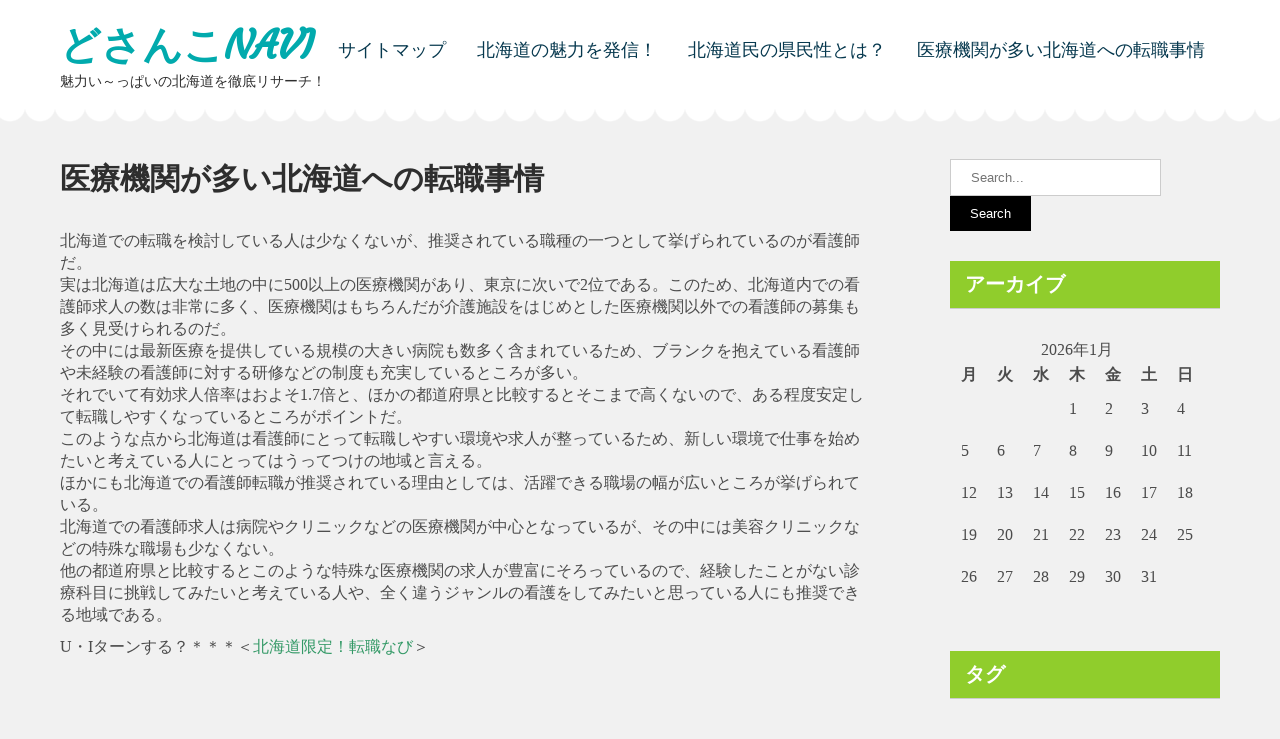

--- FILE ---
content_type: text/html; charset=UTF-8
request_url: http://www.agflashfarm.com/
body_size: 35034
content:
<!DOCTYPE html>
<html dir="ltr" lang="ja" prefix="og: https://ogp.me/ns#">
<head>
<meta charset="UTF-8">
<meta name="viewport" content="width=device-width">
<link rel="profile" href="http://gmpg.org/xfn/11">
<title>医療機関が多い北海道への転職事情 - どさんこNAVI</title>

		<!-- All in One SEO 4.6.0 - aioseo.com -->
		<meta name="description" content="北海道は500を超える医療機関があり、様々な診療科目から看護師の求人が掲載されている。しかも有効求人倍率はそこまで高くないため、新しいことにチャレンジしたいと転職を検討している看護師におすすめできる地域だ。" />
		<meta name="robots" content="max-image-preview:large" />
		<meta name="keywords" content="募集,求人,転職" />
		<link rel="canonical" href="http://www.agflashfarm.com/" />
		<meta name="generator" content="All in One SEO (AIOSEO) 4.6.0" />
		<meta property="og:locale" content="ja_JP" />
		<meta property="og:site_name" content="どさんこNAVI - 魅力い～っぱいの北海道を徹底リサーチ！" />
		<meta property="og:type" content="article" />
		<meta property="og:title" content="医療機関が多い北海道への転職事情 - どさんこNAVI" />
		<meta property="og:description" content="北海道は500を超える医療機関があり、様々な診療科目から看護師の求人が掲載されている。しかも有効求人倍率はそこまで高くないため、新しいことにチャレンジしたいと転職を検討している看護師におすすめできる地域だ。" />
		<meta property="og:url" content="http://www.agflashfarm.com/" />
		<meta property="article:published_time" content="2021-01-18T02:50:00+00:00" />
		<meta property="article:modified_time" content="2021-02-08T03:06:01+00:00" />
		<meta name="twitter:card" content="summary" />
		<meta name="twitter:title" content="医療機関が多い北海道への転職事情 - どさんこNAVI" />
		<meta name="twitter:description" content="北海道は500を超える医療機関があり、様々な診療科目から看護師の求人が掲載されている。しかも有効求人倍率はそこまで高くないため、新しいことにチャレンジしたいと転職を検討している看護師におすすめできる地域だ。" />
		<script type="application/ld+json" class="aioseo-schema">
			{"@context":"https:\/\/schema.org","@graph":[{"@type":"BreadcrumbList","@id":"http:\/\/www.agflashfarm.com\/#breadcrumblist","itemListElement":[{"@type":"ListItem","@id":"http:\/\/www.agflashfarm.com\/#listItem","position":1,"name":"\u5bb6"}]},{"@type":"Organization","@id":"http:\/\/www.agflashfarm.com\/#organization","name":"\u3069\u3055\u3093\u3053NAVI","url":"http:\/\/www.agflashfarm.com\/"},{"@type":"WebPage","@id":"http:\/\/www.agflashfarm.com\/#webpage","url":"http:\/\/www.agflashfarm.com\/","name":"\u533b\u7642\u6a5f\u95a2\u304c\u591a\u3044\u5317\u6d77\u9053\u3078\u306e\u8ee2\u8077\u4e8b\u60c5 - \u3069\u3055\u3093\u3053NAVI","description":"\u5317\u6d77\u9053\u306f500\u3092\u8d85\u3048\u308b\u533b\u7642\u6a5f\u95a2\u304c\u3042\u308a\u3001\u69d8\u3005\u306a\u8a3a\u7642\u79d1\u76ee\u304b\u3089\u770b\u8b77\u5e2b\u306e\u6c42\u4eba\u304c\u63b2\u8f09\u3055\u308c\u3066\u3044\u308b\u3002\u3057\u304b\u3082\u6709\u52b9\u6c42\u4eba\u500d\u7387\u306f\u305d\u3053\u307e\u3067\u9ad8\u304f\u306a\u3044\u305f\u3081\u3001\u65b0\u3057\u3044\u3053\u3068\u306b\u30c1\u30e3\u30ec\u30f3\u30b8\u3057\u305f\u3044\u3068\u8ee2\u8077\u3092\u691c\u8a0e\u3057\u3066\u3044\u308b\u770b\u8b77\u5e2b\u306b\u304a\u3059\u3059\u3081\u3067\u304d\u308b\u5730\u57df\u3060\u3002","inLanguage":"ja","isPartOf":{"@id":"http:\/\/www.agflashfarm.com\/#website"},"breadcrumb":{"@id":"http:\/\/www.agflashfarm.com\/#breadcrumblist"},"datePublished":"2021-01-18T11:50:00+09:00","dateModified":"2021-02-08T12:06:01+09:00"},{"@type":"WebSite","@id":"http:\/\/www.agflashfarm.com\/#website","url":"http:\/\/www.agflashfarm.com\/","name":"\u3069\u3055\u3093\u3053NAVI","description":"\u9b45\u529b\u3044\uff5e\u3063\u3071\u3044\u306e\u5317\u6d77\u9053\u3092\u5fb9\u5e95\u30ea\u30b5\u30fc\u30c1\uff01","inLanguage":"ja","publisher":{"@id":"http:\/\/www.agflashfarm.com\/#organization"},"potentialAction":{"@type":"SearchAction","target":{"@type":"EntryPoint","urlTemplate":"http:\/\/www.agflashfarm.com\/?s={search_term_string}"},"query-input":"required name=search_term_string"}}]}
		</script>
		<!-- All in One SEO -->

<link rel='dns-prefetch' href='//fonts.googleapis.com' />
<link rel="alternate" type="application/rss+xml" title="どさんこNAVI &raquo; フィード" href="http://www.agflashfarm.com/feed/" />
<link rel="alternate" type="application/rss+xml" title="どさんこNAVI &raquo; コメントフィード" href="http://www.agflashfarm.com/comments/feed/" />
<link rel="alternate" title="oEmbed (JSON)" type="application/json+oembed" href="http://www.agflashfarm.com/wp-json/oembed/1.0/embed?url=http%3A%2F%2Fwww.agflashfarm.com%2F" />
<link rel="alternate" title="oEmbed (XML)" type="text/xml+oembed" href="http://www.agflashfarm.com/wp-json/oembed/1.0/embed?url=http%3A%2F%2Fwww.agflashfarm.com%2F&#038;format=xml" />
<style id='wp-img-auto-sizes-contain-inline-css' type='text/css'>
img:is([sizes=auto i],[sizes^="auto," i]){contain-intrinsic-size:3000px 1500px}
/*# sourceURL=wp-img-auto-sizes-contain-inline-css */
</style>
<style id='wp-emoji-styles-inline-css' type='text/css'>

	img.wp-smiley, img.emoji {
		display: inline !important;
		border: none !important;
		box-shadow: none !important;
		height: 1em !important;
		width: 1em !important;
		margin: 0 0.07em !important;
		vertical-align: -0.1em !important;
		background: none !important;
		padding: 0 !important;
	}
/*# sourceURL=wp-emoji-styles-inline-css */
</style>
<style id='wp-block-library-inline-css' type='text/css'>
:root{--wp-block-synced-color:#7a00df;--wp-block-synced-color--rgb:122,0,223;--wp-bound-block-color:var(--wp-block-synced-color);--wp-editor-canvas-background:#ddd;--wp-admin-theme-color:#007cba;--wp-admin-theme-color--rgb:0,124,186;--wp-admin-theme-color-darker-10:#006ba1;--wp-admin-theme-color-darker-10--rgb:0,107,160.5;--wp-admin-theme-color-darker-20:#005a87;--wp-admin-theme-color-darker-20--rgb:0,90,135;--wp-admin-border-width-focus:2px}@media (min-resolution:192dpi){:root{--wp-admin-border-width-focus:1.5px}}.wp-element-button{cursor:pointer}:root .has-very-light-gray-background-color{background-color:#eee}:root .has-very-dark-gray-background-color{background-color:#313131}:root .has-very-light-gray-color{color:#eee}:root .has-very-dark-gray-color{color:#313131}:root .has-vivid-green-cyan-to-vivid-cyan-blue-gradient-background{background:linear-gradient(135deg,#00d084,#0693e3)}:root .has-purple-crush-gradient-background{background:linear-gradient(135deg,#34e2e4,#4721fb 50%,#ab1dfe)}:root .has-hazy-dawn-gradient-background{background:linear-gradient(135deg,#faaca8,#dad0ec)}:root .has-subdued-olive-gradient-background{background:linear-gradient(135deg,#fafae1,#67a671)}:root .has-atomic-cream-gradient-background{background:linear-gradient(135deg,#fdd79a,#004a59)}:root .has-nightshade-gradient-background{background:linear-gradient(135deg,#330968,#31cdcf)}:root .has-midnight-gradient-background{background:linear-gradient(135deg,#020381,#2874fc)}:root{--wp--preset--font-size--normal:16px;--wp--preset--font-size--huge:42px}.has-regular-font-size{font-size:1em}.has-larger-font-size{font-size:2.625em}.has-normal-font-size{font-size:var(--wp--preset--font-size--normal)}.has-huge-font-size{font-size:var(--wp--preset--font-size--huge)}.has-text-align-center{text-align:center}.has-text-align-left{text-align:left}.has-text-align-right{text-align:right}.has-fit-text{white-space:nowrap!important}#end-resizable-editor-section{display:none}.aligncenter{clear:both}.items-justified-left{justify-content:flex-start}.items-justified-center{justify-content:center}.items-justified-right{justify-content:flex-end}.items-justified-space-between{justify-content:space-between}.screen-reader-text{border:0;clip-path:inset(50%);height:1px;margin:-1px;overflow:hidden;padding:0;position:absolute;width:1px;word-wrap:normal!important}.screen-reader-text:focus{background-color:#ddd;clip-path:none;color:#444;display:block;font-size:1em;height:auto;left:5px;line-height:normal;padding:15px 23px 14px;text-decoration:none;top:5px;width:auto;z-index:100000}html :where(.has-border-color){border-style:solid}html :where([style*=border-top-color]){border-top-style:solid}html :where([style*=border-right-color]){border-right-style:solid}html :where([style*=border-bottom-color]){border-bottom-style:solid}html :where([style*=border-left-color]){border-left-style:solid}html :where([style*=border-width]){border-style:solid}html :where([style*=border-top-width]){border-top-style:solid}html :where([style*=border-right-width]){border-right-style:solid}html :where([style*=border-bottom-width]){border-bottom-style:solid}html :where([style*=border-left-width]){border-left-style:solid}html :where(img[class*=wp-image-]){height:auto;max-width:100%}:where(figure){margin:0 0 1em}html :where(.is-position-sticky){--wp-admin--admin-bar--position-offset:var(--wp-admin--admin-bar--height,0px)}@media screen and (max-width:600px){html :where(.is-position-sticky){--wp-admin--admin-bar--position-offset:0px}}

/*# sourceURL=wp-block-library-inline-css */
</style><style id='global-styles-inline-css' type='text/css'>
:root{--wp--preset--aspect-ratio--square: 1;--wp--preset--aspect-ratio--4-3: 4/3;--wp--preset--aspect-ratio--3-4: 3/4;--wp--preset--aspect-ratio--3-2: 3/2;--wp--preset--aspect-ratio--2-3: 2/3;--wp--preset--aspect-ratio--16-9: 16/9;--wp--preset--aspect-ratio--9-16: 9/16;--wp--preset--color--black: #000000;--wp--preset--color--cyan-bluish-gray: #abb8c3;--wp--preset--color--white: #ffffff;--wp--preset--color--pale-pink: #f78da7;--wp--preset--color--vivid-red: #cf2e2e;--wp--preset--color--luminous-vivid-orange: #ff6900;--wp--preset--color--luminous-vivid-amber: #fcb900;--wp--preset--color--light-green-cyan: #7bdcb5;--wp--preset--color--vivid-green-cyan: #00d084;--wp--preset--color--pale-cyan-blue: #8ed1fc;--wp--preset--color--vivid-cyan-blue: #0693e3;--wp--preset--color--vivid-purple: #9b51e0;--wp--preset--gradient--vivid-cyan-blue-to-vivid-purple: linear-gradient(135deg,rgb(6,147,227) 0%,rgb(155,81,224) 100%);--wp--preset--gradient--light-green-cyan-to-vivid-green-cyan: linear-gradient(135deg,rgb(122,220,180) 0%,rgb(0,208,130) 100%);--wp--preset--gradient--luminous-vivid-amber-to-luminous-vivid-orange: linear-gradient(135deg,rgb(252,185,0) 0%,rgb(255,105,0) 100%);--wp--preset--gradient--luminous-vivid-orange-to-vivid-red: linear-gradient(135deg,rgb(255,105,0) 0%,rgb(207,46,46) 100%);--wp--preset--gradient--very-light-gray-to-cyan-bluish-gray: linear-gradient(135deg,rgb(238,238,238) 0%,rgb(169,184,195) 100%);--wp--preset--gradient--cool-to-warm-spectrum: linear-gradient(135deg,rgb(74,234,220) 0%,rgb(151,120,209) 20%,rgb(207,42,186) 40%,rgb(238,44,130) 60%,rgb(251,105,98) 80%,rgb(254,248,76) 100%);--wp--preset--gradient--blush-light-purple: linear-gradient(135deg,rgb(255,206,236) 0%,rgb(152,150,240) 100%);--wp--preset--gradient--blush-bordeaux: linear-gradient(135deg,rgb(254,205,165) 0%,rgb(254,45,45) 50%,rgb(107,0,62) 100%);--wp--preset--gradient--luminous-dusk: linear-gradient(135deg,rgb(255,203,112) 0%,rgb(199,81,192) 50%,rgb(65,88,208) 100%);--wp--preset--gradient--pale-ocean: linear-gradient(135deg,rgb(255,245,203) 0%,rgb(182,227,212) 50%,rgb(51,167,181) 100%);--wp--preset--gradient--electric-grass: linear-gradient(135deg,rgb(202,248,128) 0%,rgb(113,206,126) 100%);--wp--preset--gradient--midnight: linear-gradient(135deg,rgb(2,3,129) 0%,rgb(40,116,252) 100%);--wp--preset--font-size--small: 13px;--wp--preset--font-size--medium: 20px;--wp--preset--font-size--large: 36px;--wp--preset--font-size--x-large: 42px;--wp--preset--spacing--20: 0.44rem;--wp--preset--spacing--30: 0.67rem;--wp--preset--spacing--40: 1rem;--wp--preset--spacing--50: 1.5rem;--wp--preset--spacing--60: 2.25rem;--wp--preset--spacing--70: 3.38rem;--wp--preset--spacing--80: 5.06rem;--wp--preset--shadow--natural: 6px 6px 9px rgba(0, 0, 0, 0.2);--wp--preset--shadow--deep: 12px 12px 50px rgba(0, 0, 0, 0.4);--wp--preset--shadow--sharp: 6px 6px 0px rgba(0, 0, 0, 0.2);--wp--preset--shadow--outlined: 6px 6px 0px -3px rgb(255, 255, 255), 6px 6px rgb(0, 0, 0);--wp--preset--shadow--crisp: 6px 6px 0px rgb(0, 0, 0);}:where(.is-layout-flex){gap: 0.5em;}:where(.is-layout-grid){gap: 0.5em;}body .is-layout-flex{display: flex;}.is-layout-flex{flex-wrap: wrap;align-items: center;}.is-layout-flex > :is(*, div){margin: 0;}body .is-layout-grid{display: grid;}.is-layout-grid > :is(*, div){margin: 0;}:where(.wp-block-columns.is-layout-flex){gap: 2em;}:where(.wp-block-columns.is-layout-grid){gap: 2em;}:where(.wp-block-post-template.is-layout-flex){gap: 1.25em;}:where(.wp-block-post-template.is-layout-grid){gap: 1.25em;}.has-black-color{color: var(--wp--preset--color--black) !important;}.has-cyan-bluish-gray-color{color: var(--wp--preset--color--cyan-bluish-gray) !important;}.has-white-color{color: var(--wp--preset--color--white) !important;}.has-pale-pink-color{color: var(--wp--preset--color--pale-pink) !important;}.has-vivid-red-color{color: var(--wp--preset--color--vivid-red) !important;}.has-luminous-vivid-orange-color{color: var(--wp--preset--color--luminous-vivid-orange) !important;}.has-luminous-vivid-amber-color{color: var(--wp--preset--color--luminous-vivid-amber) !important;}.has-light-green-cyan-color{color: var(--wp--preset--color--light-green-cyan) !important;}.has-vivid-green-cyan-color{color: var(--wp--preset--color--vivid-green-cyan) !important;}.has-pale-cyan-blue-color{color: var(--wp--preset--color--pale-cyan-blue) !important;}.has-vivid-cyan-blue-color{color: var(--wp--preset--color--vivid-cyan-blue) !important;}.has-vivid-purple-color{color: var(--wp--preset--color--vivid-purple) !important;}.has-black-background-color{background-color: var(--wp--preset--color--black) !important;}.has-cyan-bluish-gray-background-color{background-color: var(--wp--preset--color--cyan-bluish-gray) !important;}.has-white-background-color{background-color: var(--wp--preset--color--white) !important;}.has-pale-pink-background-color{background-color: var(--wp--preset--color--pale-pink) !important;}.has-vivid-red-background-color{background-color: var(--wp--preset--color--vivid-red) !important;}.has-luminous-vivid-orange-background-color{background-color: var(--wp--preset--color--luminous-vivid-orange) !important;}.has-luminous-vivid-amber-background-color{background-color: var(--wp--preset--color--luminous-vivid-amber) !important;}.has-light-green-cyan-background-color{background-color: var(--wp--preset--color--light-green-cyan) !important;}.has-vivid-green-cyan-background-color{background-color: var(--wp--preset--color--vivid-green-cyan) !important;}.has-pale-cyan-blue-background-color{background-color: var(--wp--preset--color--pale-cyan-blue) !important;}.has-vivid-cyan-blue-background-color{background-color: var(--wp--preset--color--vivid-cyan-blue) !important;}.has-vivid-purple-background-color{background-color: var(--wp--preset--color--vivid-purple) !important;}.has-black-border-color{border-color: var(--wp--preset--color--black) !important;}.has-cyan-bluish-gray-border-color{border-color: var(--wp--preset--color--cyan-bluish-gray) !important;}.has-white-border-color{border-color: var(--wp--preset--color--white) !important;}.has-pale-pink-border-color{border-color: var(--wp--preset--color--pale-pink) !important;}.has-vivid-red-border-color{border-color: var(--wp--preset--color--vivid-red) !important;}.has-luminous-vivid-orange-border-color{border-color: var(--wp--preset--color--luminous-vivid-orange) !important;}.has-luminous-vivid-amber-border-color{border-color: var(--wp--preset--color--luminous-vivid-amber) !important;}.has-light-green-cyan-border-color{border-color: var(--wp--preset--color--light-green-cyan) !important;}.has-vivid-green-cyan-border-color{border-color: var(--wp--preset--color--vivid-green-cyan) !important;}.has-pale-cyan-blue-border-color{border-color: var(--wp--preset--color--pale-cyan-blue) !important;}.has-vivid-cyan-blue-border-color{border-color: var(--wp--preset--color--vivid-cyan-blue) !important;}.has-vivid-purple-border-color{border-color: var(--wp--preset--color--vivid-purple) !important;}.has-vivid-cyan-blue-to-vivid-purple-gradient-background{background: var(--wp--preset--gradient--vivid-cyan-blue-to-vivid-purple) !important;}.has-light-green-cyan-to-vivid-green-cyan-gradient-background{background: var(--wp--preset--gradient--light-green-cyan-to-vivid-green-cyan) !important;}.has-luminous-vivid-amber-to-luminous-vivid-orange-gradient-background{background: var(--wp--preset--gradient--luminous-vivid-amber-to-luminous-vivid-orange) !important;}.has-luminous-vivid-orange-to-vivid-red-gradient-background{background: var(--wp--preset--gradient--luminous-vivid-orange-to-vivid-red) !important;}.has-very-light-gray-to-cyan-bluish-gray-gradient-background{background: var(--wp--preset--gradient--very-light-gray-to-cyan-bluish-gray) !important;}.has-cool-to-warm-spectrum-gradient-background{background: var(--wp--preset--gradient--cool-to-warm-spectrum) !important;}.has-blush-light-purple-gradient-background{background: var(--wp--preset--gradient--blush-light-purple) !important;}.has-blush-bordeaux-gradient-background{background: var(--wp--preset--gradient--blush-bordeaux) !important;}.has-luminous-dusk-gradient-background{background: var(--wp--preset--gradient--luminous-dusk) !important;}.has-pale-ocean-gradient-background{background: var(--wp--preset--gradient--pale-ocean) !important;}.has-electric-grass-gradient-background{background: var(--wp--preset--gradient--electric-grass) !important;}.has-midnight-gradient-background{background: var(--wp--preset--gradient--midnight) !important;}.has-small-font-size{font-size: var(--wp--preset--font-size--small) !important;}.has-medium-font-size{font-size: var(--wp--preset--font-size--medium) !important;}.has-large-font-size{font-size: var(--wp--preset--font-size--large) !important;}.has-x-large-font-size{font-size: var(--wp--preset--font-size--x-large) !important;}
/*# sourceURL=global-styles-inline-css */
</style>

<style id='classic-theme-styles-inline-css' type='text/css'>
/*! This file is auto-generated */
.wp-block-button__link{color:#fff;background-color:#32373c;border-radius:9999px;box-shadow:none;text-decoration:none;padding:calc(.667em + 2px) calc(1.333em + 2px);font-size:1.125em}.wp-block-file__button{background:#32373c;color:#fff;text-decoration:none}
/*# sourceURL=/wp-includes/css/classic-themes.min.css */
</style>
<link rel='stylesheet' id='babysitter-lite-font-css' href='https://fonts.googleapis.com/css?family=osans%3A400%2C700%7CCourgette%3A400%2C700%7CMonda%3A400%2C700%7CRaleway%3A400%2C700&#038;ver=6.9' type='text/css' media='all' />
<link rel='stylesheet' id='babysitter-lite-basic-style-css' href='http://www.agflashfarm.com/wp-content/themes/babysitter-lite/style.css?ver=6.9' type='text/css' media='all' />
<link rel='stylesheet' id='babysitter-lite-responsive-style-css' href='http://www.agflashfarm.com/wp-content/themes/babysitter-lite/css/theme-responsive.css?ver=6.9' type='text/css' media='all' />
<link rel='stylesheet' id='nivo-style-css' href='http://www.agflashfarm.com/wp-content/themes/babysitter-lite/css/nivo-slider.css?ver=6.9' type='text/css' media='all' />
<link rel='stylesheet' id='font-awesome-style-css' href='http://www.agflashfarm.com/wp-content/themes/babysitter-lite/css/font-awesome.css?ver=6.9' type='text/css' media='all' />
<script type="text/javascript" src="http://www.agflashfarm.com/wp-includes/js/jquery/jquery.min.js?ver=3.7.1" id="jquery-core-js"></script>
<script type="text/javascript" src="http://www.agflashfarm.com/wp-includes/js/jquery/jquery-migrate.min.js?ver=3.4.1" id="jquery-migrate-js"></script>
<script type="text/javascript" src="http://www.agflashfarm.com/wp-content/themes/babysitter-lite/js/jquery.nivo.slider.js?ver=6.9" id="jquery-nivo-slider-js-js"></script>
<script type="text/javascript" src="http://www.agflashfarm.com/wp-content/themes/babysitter-lite/js/custom.js?ver=6.9" id="babysitter-lite-customscripts-js"></script>
<link rel="https://api.w.org/" href="http://www.agflashfarm.com/wp-json/" /><link rel="alternate" title="JSON" type="application/json" href="http://www.agflashfarm.com/wp-json/wp/v2/pages/10" /><link rel="EditURI" type="application/rsd+xml" title="RSD" href="http://www.agflashfarm.com/xmlrpc.php?rsd" />
<meta name="generator" content="WordPress 6.9" />
<link rel='shortlink' href='http://www.agflashfarm.com/' />
        <style> 
				.tm_client strong,
				.postmeta a:hover,
				#sidebar ul li a:hover,
				.blog-post h3.entry-title,
				a.blog-more:hover,
				#commentform input#submit,
				input.search-submit,
				.nivo-controlNav a.active,
				.blog-date .date,
				a.read-more,
				.section-box .sec-left a,
				.sitenav ul li a:hover{
					color:#90cd2c;
				}
				h3.widget-title,
				.nav-links .current,
				.nav-links a:hover,
				p.form-submit input[type="submit"],
				.home-content a{
					background-color:#90cd2c;
				}
				.top-header{
					background-color:#06384e;;
				}
				#header{
					background-color:#ffffff;
				}
				.sitenav ul li a{
					color:#06384e;
				}
				.copyright-wrapper{
					background-color:#000000;
				}
				
		</style>
	<style type="text/css">.recentcomments a{display:inline !important;padding:0 !important;margin:0 !important;}</style>	<style type="text/css">
			#header{
			background-image: url();
			background-position: center top;
		}
		.logo h1 a { color:#01aaad;}
		
	</style>
	</head>

<body class="home wp-singular page-template-default page page-id-10 wp-theme-babysitter-lite">
<a class="skip-link screen-reader-text" href="#sitemain">
	Skip to content</a>


<div id="header">
	<div class="header-inner container">
      <div class="logo">
       						<h1><a href="http://www.agflashfarm.com/" rel="home">どさんこNAVI</a></h1>

											<p>魅力い～っぱいの北海道を徹底リサーチ！</p>
					    </div><!-- .logo -->                 
    
	<div id="navigation">
		<div class="toggle">
				<a class="toggleMenu" href="#">Menu</a>
		</div><!-- toggle --> 	
		<nav id="main-navigation" class="site-navigation primary-navigation sitenav" role="navigation">					
				<div class="menu"><ul>
<li class="page_item page-item-16"><a href="http://www.agflashfarm.com/sitemap/">サイトマップ</a></li>
<li class="page_item page-item-12"><a href="http://www.agflashfarm.com/%e8%87%aa%e7%84%b6/">北海道の魅力を発信！</a></li>
<li class="page_item page-item-14"><a href="http://www.agflashfarm.com/%e7%9c%8c%e6%b0%91%e6%80%a7/">北海道民の県民性とは？</a></li>
<li class="page_item page-item-10 current_page_item"><a href="http://www.agflashfarm.com/" aria-current="page">医療機関が多い北海道への転職事情</a></li>
</ul></div>
	
		</nav><!-- main-navigation -->
	</div><!-- navigation --><div class="clear"></div>
</div><!-- .header-inner-->
	<div class="wave"></div>
</div><!-- #header -->
 <div class="main-container"> 
                         
                                                  
       <div class="content-area">
        <div class="middle-align content_sidebar">
            <div class="site-main" id="sitemain">
				
<article id="post-10" class="post-10 page type-page status-publish hentry category-recruitment tag-recruitment">
	<header class="entry-header">
		<h1 class="entry-title">医療機関が多い北海道への転職事情</h1>
	</header><!-- .entry-header -->

	<div class="entry-content">
		<p>北海道での転職を検討している人は少なくないが、推奨されている職種の一つとして挙げられているのが看護師だ。<br />
実は北海道は広大な土地の中に500以上の医療機関があり、東京に次いで2位である。このため、北海道内での看護師求人の数は非常に多く、医療機関はもちろんだが介護施設をはじめとした医療機関以外での看護師の募集も多く見受けられるのだ。<br />
その中には最新医療を提供している規模の大きい病院も数多く含まれているため、ブランクを抱えている看護師や未経験の看護師に対する研修などの制度も充実しているところが多い。<br />
それでいて有効求人倍率はおよそ1.7倍と、ほかの都道府県と比較するとそこまで高くないので、ある程度安定して転職しやすくなっているところがポイントだ。<br />
このような点から北海道は看護師にとって転職しやすい環境や求人が整っているため、新しい環境で仕事を始めたいと考えている人にとってはうってつけの地域と言える。<br />
ほかにも北海道での看護師転職が推奨されている理由としては、活躍できる職場の幅が広いところが挙げられている。<br />
北海道での看護師求人は病院やクリニックなどの医療機関が中心となっているが、その中には美容クリニックなどの特殊な職場も少なくない。<br />
他の都道府県と比較するとこのような特殊な医療機関の求人が豊富にそろっているので、経験したことがない診療科目に挑戦してみたいと考えている人や、全く違うジャンルの看護をしてみたいと思っている人にも推奨できる地域である。</p>
<p>U・Iターンする？＊＊＊＜<a href="http://hokkaido-tenshokunavi.com/jobchange//"><span style="color: #339966;">北海道限定！転職なび</span></a>＞</p>
      </div><!-- .entry-content --><div class="clear"></div>
			
	</article><!-- #post-## -->
            </div>
            <div id="sidebar">
    
    <aside id="search-2" class="widget widget_search"><form role="search" method="get" class="search-form" action="http://www.agflashfarm.com/">
	<label>
		<input type="search" class="search-field" placeholder="Search..." value="" name="s">
	</label>
	<input type="submit" class="search-submit" value="Search">
</form>
</aside><aside id="archives-2" class="widget widget_archive"><h3 class="widget-title">アーカイブ</h3>
			<ul>
							</ul>

			</aside><aside id="calendar-2" class="widget widget_calendar"><div id="calendar_wrap" class="calendar_wrap"><table id="wp-calendar" class="wp-calendar-table">
	<caption>2026年1月</caption>
	<thead>
	<tr>
		<th scope="col" aria-label="月曜日">月</th>
		<th scope="col" aria-label="火曜日">火</th>
		<th scope="col" aria-label="水曜日">水</th>
		<th scope="col" aria-label="木曜日">木</th>
		<th scope="col" aria-label="金曜日">金</th>
		<th scope="col" aria-label="土曜日">土</th>
		<th scope="col" aria-label="日曜日">日</th>
	</tr>
	</thead>
	<tbody>
	<tr>
		<td colspan="3" class="pad">&nbsp;</td><td>1</td><td>2</td><td>3</td><td>4</td>
	</tr>
	<tr>
		<td>5</td><td>6</td><td>7</td><td>8</td><td>9</td><td>10</td><td>11</td>
	</tr>
	<tr>
		<td>12</td><td>13</td><td>14</td><td>15</td><td>16</td><td id="today">17</td><td>18</td>
	</tr>
	<tr>
		<td>19</td><td>20</td><td>21</td><td>22</td><td>23</td><td>24</td><td>25</td>
	</tr>
	<tr>
		<td>26</td><td>27</td><td>28</td><td>29</td><td>30</td><td>31</td>
		<td class="pad" colspan="1">&nbsp;</td>
	</tr>
	</tbody>
	</table><nav aria-label="前と次の月" class="wp-calendar-nav">
		<span class="wp-calendar-nav-prev">&nbsp;</span>
		<span class="pad">&nbsp;</span>
		<span class="wp-calendar-nav-next">&nbsp;</span>
	</nav></div></aside><aside id="tag_cloud-2" class="widget widget_tag_cloud"><h3 class="widget-title">タグ</h3><div class="tagcloud"><a href="http://www.agflashfarm.com/tag/recruitment/" class="tag-cloud-link tag-link-2 tag-link-position-1" style="font-size: 8pt;" aria-label="募集 (1個の項目)">募集</a>
<a href="http://www.agflashfarm.com/tag/prefectural-character/" class="tag-cloud-link tag-link-5 tag-link-position-2" style="font-size: 8pt;" aria-label="県民性 (1個の項目)">県民性</a>
<a href="http://www.agflashfarm.com/tag/nature/" class="tag-cloud-link tag-link-6 tag-link-position-3" style="font-size: 8pt;" aria-label="自然 (1個の項目)">自然</a></div>
</aside><aside id="categories-2" class="widget widget_categories"><h3 class="widget-title">カテゴリー</h3>
			<ul>
					<li class="cat-item cat-item-3"><a href="http://www.agflashfarm.com/category/recruitment/">募集</a>
</li>
	<li class="cat-item cat-item-4"><a href="http://www.agflashfarm.com/category/prefectural-character/">県民性</a>
</li>
	<li class="cat-item cat-item-7"><a href="http://www.agflashfarm.com/category/nature/">自然</a>
</li>
			</ul>

			</aside><aside id="text-2" class="widget widget_text">			<div class="textwidget"></div>
		</aside><aside id="pages-2" class="widget widget_pages"><h3 class="widget-title">新着記事</h3>
			<ul>
				<li class="page_item page-item-12"><a href="http://www.agflashfarm.com/%e8%87%aa%e7%84%b6/">北海道の魅力を発信！</a></li>
<li class="page_item page-item-14"><a href="http://www.agflashfarm.com/%e7%9c%8c%e6%b0%91%e6%80%a7/">北海道民の県民性とは？</a></li>
<li class="page_item page-item-10 current_page_item"><a href="http://www.agflashfarm.com/" aria-current="page">医療機関が多い北海道への転職事情</a></li>
			</ul>

			</aside><aside id="recent-comments-2" class="widget widget_recent_comments"><h3 class="widget-title">最近のコメント</h3><ul id="recentcomments"></ul></aside><aside id="meta-2" class="widget widget_meta"><h3 class="widget-title">メタ情報</h3>
		<ul>
						<li><a href="http://www.agflashfarm.com/wp-login.php">ログイン</a></li>
			<li><a href="http://www.agflashfarm.com/feed/">投稿フィード</a></li>
			<li><a href="http://www.agflashfarm.com/comments/feed/">コメントフィード</a></li>

			<li><a href="https://ja.wordpress.org/">WordPress.org</a></li>
		</ul>

		</aside>	
</div><!-- sidebar -->
            <div class="clear"></div>
        </div>
    </div>
</div><!-- main-container -->

<div class="copyright-wrapper">
        	<div class="container">
                <div class="copyright">
                    	<p><a href="http://www.agflashfarm.com/" rel="home">どさんこNAVI  2026 . Powered by WordPress</p>               
                </div><!-- copyright --><div class="clear"></div>           
            </div><!-- container -->
        </div>
    </div>
        
<script type="speculationrules">
{"prefetch":[{"source":"document","where":{"and":[{"href_matches":"/*"},{"not":{"href_matches":["/wp-*.php","/wp-admin/*","/wp-content/uploads/*","/wp-content/*","/wp-content/plugins/*","/wp-content/themes/babysitter-lite/*","/*\\?(.+)"]}},{"not":{"selector_matches":"a[rel~=\"nofollow\"]"}},{"not":{"selector_matches":".no-prefetch, .no-prefetch a"}}]},"eagerness":"conservative"}]}
</script>
<script type="text/javascript" id="babysitter-lite-navigation-js-extra">
/* <![CDATA[ */
var NavigationScreenReaderText = [];
//# sourceURL=babysitter-lite-navigation-js-extra
/* ]]> */
</script>
<script type="text/javascript" src="http://www.agflashfarm.com/wp-content/themes/babysitter-lite/js/navigation.js?ver=20190715" id="babysitter-lite-navigation-js"></script>
<script id="wp-emoji-settings" type="application/json">
{"baseUrl":"https://s.w.org/images/core/emoji/17.0.2/72x72/","ext":".png","svgUrl":"https://s.w.org/images/core/emoji/17.0.2/svg/","svgExt":".svg","source":{"concatemoji":"http://www.agflashfarm.com/wp-includes/js/wp-emoji-release.min.js?ver=6.9"}}
</script>
<script type="module">
/* <![CDATA[ */
/*! This file is auto-generated */
const a=JSON.parse(document.getElementById("wp-emoji-settings").textContent),o=(window._wpemojiSettings=a,"wpEmojiSettingsSupports"),s=["flag","emoji"];function i(e){try{var t={supportTests:e,timestamp:(new Date).valueOf()};sessionStorage.setItem(o,JSON.stringify(t))}catch(e){}}function c(e,t,n){e.clearRect(0,0,e.canvas.width,e.canvas.height),e.fillText(t,0,0);t=new Uint32Array(e.getImageData(0,0,e.canvas.width,e.canvas.height).data);e.clearRect(0,0,e.canvas.width,e.canvas.height),e.fillText(n,0,0);const a=new Uint32Array(e.getImageData(0,0,e.canvas.width,e.canvas.height).data);return t.every((e,t)=>e===a[t])}function p(e,t){e.clearRect(0,0,e.canvas.width,e.canvas.height),e.fillText(t,0,0);var n=e.getImageData(16,16,1,1);for(let e=0;e<n.data.length;e++)if(0!==n.data[e])return!1;return!0}function u(e,t,n,a){switch(t){case"flag":return n(e,"\ud83c\udff3\ufe0f\u200d\u26a7\ufe0f","\ud83c\udff3\ufe0f\u200b\u26a7\ufe0f")?!1:!n(e,"\ud83c\udde8\ud83c\uddf6","\ud83c\udde8\u200b\ud83c\uddf6")&&!n(e,"\ud83c\udff4\udb40\udc67\udb40\udc62\udb40\udc65\udb40\udc6e\udb40\udc67\udb40\udc7f","\ud83c\udff4\u200b\udb40\udc67\u200b\udb40\udc62\u200b\udb40\udc65\u200b\udb40\udc6e\u200b\udb40\udc67\u200b\udb40\udc7f");case"emoji":return!a(e,"\ud83e\u1fac8")}return!1}function f(e,t,n,a){let r;const o=(r="undefined"!=typeof WorkerGlobalScope&&self instanceof WorkerGlobalScope?new OffscreenCanvas(300,150):document.createElement("canvas")).getContext("2d",{willReadFrequently:!0}),s=(o.textBaseline="top",o.font="600 32px Arial",{});return e.forEach(e=>{s[e]=t(o,e,n,a)}),s}function r(e){var t=document.createElement("script");t.src=e,t.defer=!0,document.head.appendChild(t)}a.supports={everything:!0,everythingExceptFlag:!0},new Promise(t=>{let n=function(){try{var e=JSON.parse(sessionStorage.getItem(o));if("object"==typeof e&&"number"==typeof e.timestamp&&(new Date).valueOf()<e.timestamp+604800&&"object"==typeof e.supportTests)return e.supportTests}catch(e){}return null}();if(!n){if("undefined"!=typeof Worker&&"undefined"!=typeof OffscreenCanvas&&"undefined"!=typeof URL&&URL.createObjectURL&&"undefined"!=typeof Blob)try{var e="postMessage("+f.toString()+"("+[JSON.stringify(s),u.toString(),c.toString(),p.toString()].join(",")+"));",a=new Blob([e],{type:"text/javascript"});const r=new Worker(URL.createObjectURL(a),{name:"wpTestEmojiSupports"});return void(r.onmessage=e=>{i(n=e.data),r.terminate(),t(n)})}catch(e){}i(n=f(s,u,c,p))}t(n)}).then(e=>{for(const n in e)a.supports[n]=e[n],a.supports.everything=a.supports.everything&&a.supports[n],"flag"!==n&&(a.supports.everythingExceptFlag=a.supports.everythingExceptFlag&&a.supports[n]);var t;a.supports.everythingExceptFlag=a.supports.everythingExceptFlag&&!a.supports.flag,a.supports.everything||((t=a.source||{}).concatemoji?r(t.concatemoji):t.wpemoji&&t.twemoji&&(r(t.twemoji),r(t.wpemoji)))});
//# sourceURL=http://www.agflashfarm.com/wp-includes/js/wp-emoji-loader.min.js
/* ]]> */
</script>

</body>
</html>